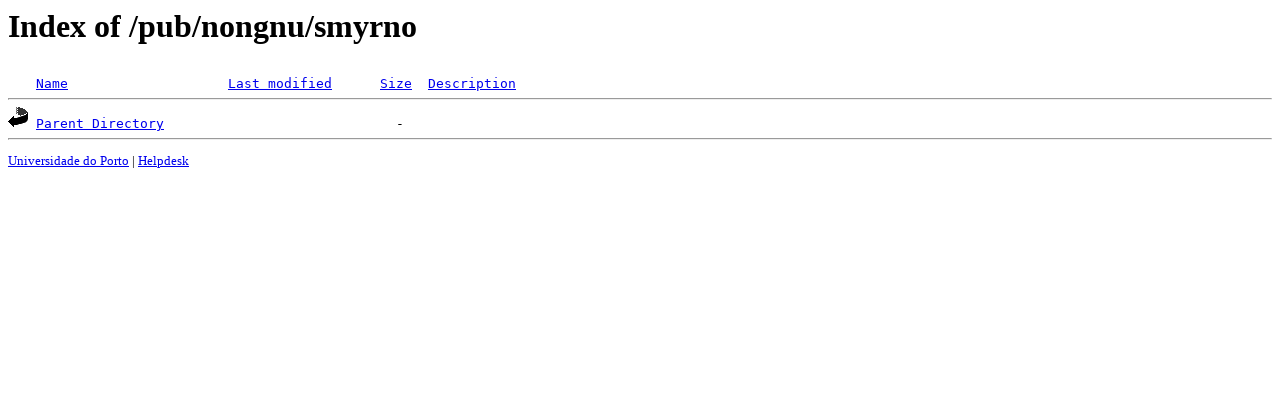

--- FILE ---
content_type: text/html;charset=UTF-8
request_url: http://mirrors.up.pt/pub/nongnu/smyrno/
body_size: 388
content:
<!DOCTYPE HTML PUBLIC "-//W3C//DTD HTML 3.2 Final//EN">
<html>
 <head>
  <title>Index of /pub/nongnu/smyrno</title>
 </head>
 <body>
<h1>Index of /pub/nongnu/smyrno</h1>
<pre><img src="/icons/blank.gif" alt="Icon "> <a href="?C=N;O=D">Name</a>                    <a href="?C=M;O=A">Last modified</a>      <a href="?C=S;O=A">Size</a>  <a href="?C=D;O=A">Description</a><hr><img src="/icons/back.gif" alt="[PARENTDIR]"> <a href="/pub/nongnu/">Parent Directory</a>                             -   
<hr></pre>
<small>
<div>
<a href="http://www.up.pt" target="_blank">Universidade do Porto</a> | <a href="mailto:helpdesk@up.pt" target="_blank">Helpdesk</a> <br/>
</div>
</small>
</body>
</html>

